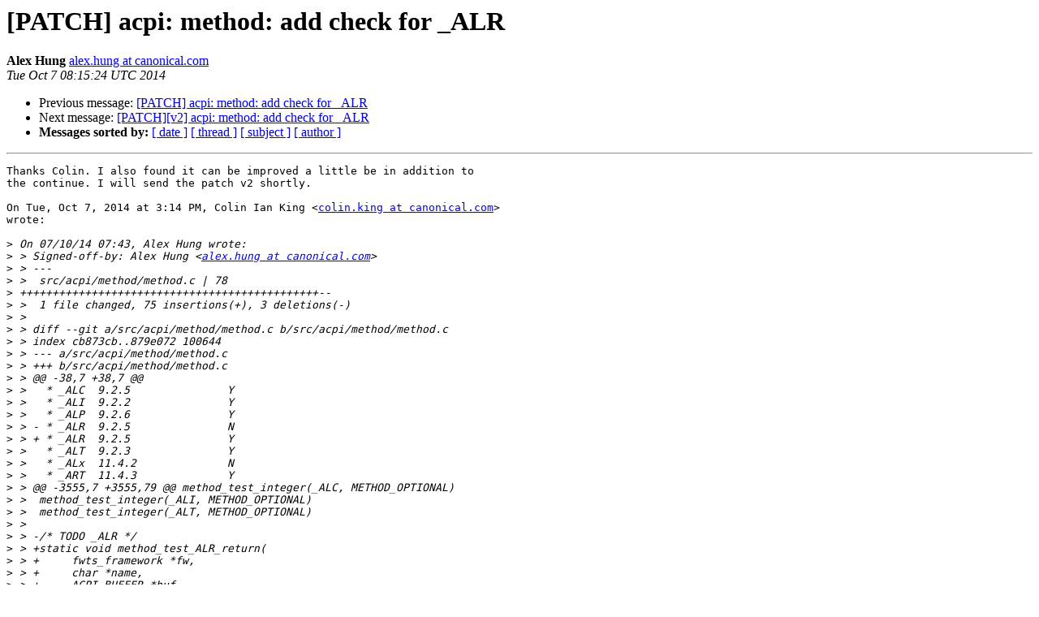

--- FILE ---
content_type: text/html
request_url: https://lists.ubuntu.com/archives/fwts-devel/2014-October/005471.html
body_size: 2533
content:
<!DOCTYPE HTML PUBLIC "-//W3C//DTD HTML 4.01 Transitional//EN">
<HTML>
 <HEAD>
   <TITLE> [PATCH] acpi: method: add check for _ALR
   </TITLE>
   <LINK REL="Index" HREF="index.html" >
   <LINK REL="made" HREF="mailto:fwts-devel%40lists.ubuntu.com?Subject=Re%3A%20%5BPATCH%5D%20acpi%3A%20method%3A%20add%20check%20for%20_ALR&In-Reply-To=%3CCAJ%3DjquZgB4_VYOtSCwmwXmAMOJFa8fCUGgh_f%3Dn3oq2Zi64zWw%40mail.gmail.com%3E">
   <META NAME="robots" CONTENT="index,nofollow">
   <style type="text/css">
       pre {
           white-space: pre-wrap;       /* css-2.1, curent FF, Opera, Safari */
           }
   </style>
   <META http-equiv="Content-Type" content="text/html; charset=us-ascii">
   <LINK REL="Previous"  HREF="005466.html">
   <LINK REL="Next"  HREF="005472.html">
 </HEAD>
 <BODY BGCOLOR="#ffffff">
   <H1>[PATCH] acpi: method: add check for _ALR</H1>
    <B>Alex Hung</B> 
    <A HREF="mailto:fwts-devel%40lists.ubuntu.com?Subject=Re%3A%20%5BPATCH%5D%20acpi%3A%20method%3A%20add%20check%20for%20_ALR&In-Reply-To=%3CCAJ%3DjquZgB4_VYOtSCwmwXmAMOJFa8fCUGgh_f%3Dn3oq2Zi64zWw%40mail.gmail.com%3E"
       TITLE="[PATCH] acpi: method: add check for _ALR">alex.hung at canonical.com
       </A><BR>
    <I>Tue Oct  7 08:15:24 UTC 2014</I>
    <P><UL>
        <LI>Previous message: <A HREF="005466.html">[PATCH] acpi: method: add check for _ALR
</A></li>
        <LI>Next message: <A HREF="005472.html">[PATCH][v2] acpi: method: add check for _ALR
</A></li>
         <LI> <B>Messages sorted by:</B> 
              <a href="date.html#5471">[ date ]</a>
              <a href="thread.html#5471">[ thread ]</a>
              <a href="subject.html#5471">[ subject ]</a>
              <a href="author.html#5471">[ author ]</a>
         </LI>
       </UL>
    <HR>  
<!--beginarticle-->
<PRE>Thanks Colin. I also found it can be improved a little be in addition to
the continue. I will send the patch v2 shortly.

On Tue, Oct 7, 2014 at 3:14 PM, Colin Ian King &lt;<A HREF="https://lists.ubuntu.com/mailman/listinfo/fwts-devel">colin.king at canonical.com</A>&gt;
wrote:

&gt;<i> On 07/10/14 07:43, Alex Hung wrote:
</I>&gt;<i> &gt; Signed-off-by: Alex Hung &lt;<A HREF="https://lists.ubuntu.com/mailman/listinfo/fwts-devel">alex.hung at canonical.com</A>&gt;
</I>&gt;<i> &gt; ---
</I>&gt;<i> &gt;  src/acpi/method/method.c | 78
</I>&gt;<i> ++++++++++++++++++++++++++++++++++++++++++++++--
</I>&gt;<i> &gt;  1 file changed, 75 insertions(+), 3 deletions(-)
</I>&gt;<i> &gt;
</I>&gt;<i> &gt; diff --git a/src/acpi/method/method.c b/src/acpi/method/method.c
</I>&gt;<i> &gt; index cb873cb..879e072 100644
</I>&gt;<i> &gt; --- a/src/acpi/method/method.c
</I>&gt;<i> &gt; +++ b/src/acpi/method/method.c
</I>&gt;<i> &gt; @@ -38,7 +38,7 @@
</I>&gt;<i> &gt;   * _ALC  9.2.5               Y
</I>&gt;<i> &gt;   * _ALI  9.2.2               Y
</I>&gt;<i> &gt;   * _ALP  9.2.6               Y
</I>&gt;<i> &gt; - * _ALR  9.2.5               N
</I>&gt;<i> &gt; + * _ALR  9.2.5               Y
</I>&gt;<i> &gt;   * _ALT  9.2.3               Y
</I>&gt;<i> &gt;   * _ALx  11.4.2              N
</I>&gt;<i> &gt;   * _ART  11.4.3              Y
</I>&gt;<i> &gt; @@ -3555,7 +3555,79 @@ method_test_integer(_ALC, METHOD_OPTIONAL)
</I>&gt;<i> &gt;  method_test_integer(_ALI, METHOD_OPTIONAL)
</I>&gt;<i> &gt;  method_test_integer(_ALT, METHOD_OPTIONAL)
</I>&gt;<i> &gt;
</I>&gt;<i> &gt; -/* TODO _ALR */
</I>&gt;<i> &gt; +static void method_test_ALR_return(
</I>&gt;<i> &gt; +     fwts_framework *fw,
</I>&gt;<i> &gt; +     char *name,
</I>&gt;<i> &gt; +     ACPI_BUFFER *buf,
</I>&gt;<i> &gt; +     ACPI_OBJECT *obj,
</I>&gt;<i> &gt; +     void *private)
</I>&gt;<i> &gt; +{
</I>&gt;<i> &gt; +     uint32_t i;
</I>&gt;<i> &gt; +     bool failed = false;
</I>&gt;<i> &gt; +
</I>&gt;<i> &gt; +     FWTS_UNUSED(private);
</I>&gt;<i> &gt; +
</I>&gt;<i> &gt; +     if (method_check_type(fw, name, buf, ACPI_TYPE_PACKAGE) != FWTS_OK)
</I>&gt;<i> &gt; +             return;
</I>&gt;<i> &gt; +
</I>&gt;<i> &gt; +     /* Could be one or more sub-packages */
</I>&gt;<i> &gt; +     for (i = 0; i &lt; obj-&gt;Package.Count; i++) {
</I>&gt;<i> &gt; +             ACPI_OBJECT *pkg;
</I>&gt;<i> &gt; +             uint32_t adjustment = 0, illuminance = 0;
</I>&gt;<i> &gt; +             bool elements_ok = true;
</I>&gt;<i> &gt; +
</I>&gt;<i> &gt; +             pkg = &amp;obj-&gt;Package.Elements[i];
</I>&gt;<i> &gt; +             if (pkg-&gt;Package.Count != 2) {
</I>&gt;<i> &gt; +                     fwts_failed(fw, LOG_LEVEL_MEDIUM,
</I>&gt;<i> &gt; +                             &quot;Method_ALRBadSubPackageElementCount&quot;,
</I>&gt;<i> &gt; +                             &quot;%s sub-package %&quot; PRIu32 &quot; was expected
</I>&gt;<i> to &quot;
</I>&gt;<i> &gt; +                             &quot;have 2 elements, got %&quot; PRIu32 &quot; elements
</I>&gt;<i> instead.&quot;,
</I>&gt;<i> &gt; +                             name, i, pkg-&gt;Package.Count);
</I>&gt;<i> &gt; +                     failed = true;
</I>&gt;<i> &gt; +                     continue;
</I>&gt;<i> &gt; +             } else {
</I>&gt;<i> &gt; +                     /* elements should be listed in monotonically
</I>&gt;<i> increasing order */
</I>&gt;<i> &gt; +                     if (pkg-&gt;Package.Elements[0].Type !=
</I>&gt;<i> ACPI_TYPE_INTEGER ||
</I>&gt;<i> &gt; +                         adjustment &gt;
</I>&gt;<i> pkg-&gt;Package.Elements[0].Integer.Value) {
</I>&gt;<i> &gt; +                             fwts_failed(fw, LOG_LEVEL_MEDIUM,
</I>&gt;<i> &gt; +
</I>&gt;<i>  &quot;Method_ALRBadSubPackageReturnType&quot;,
</I>&gt;<i> &gt; +                                     &quot;%s sub-package %&quot; PRIu32
</I>&gt;<i> &gt; +                                     &quot; element 0 is an invalid
</I>&gt;<i> integer.&quot;,
</I>&gt;<i> &gt; +                                     name, i);
</I>&gt;<i> &gt; +                             elements_ok = false;
</I>&gt;<i> &gt; +                     }
</I>&gt;<i> &gt; +
</I>&gt;<i> &gt; +                     if (pkg-&gt;Package.Elements[1].Type !=
</I>&gt;<i> ACPI_TYPE_INTEGER ||
</I>&gt;<i> &gt; +                         illuminance &gt;
</I>&gt;<i> pkg-&gt;Package.Elements[1].Integer.Value) {
</I>&gt;<i> &gt; +                             fwts_failed(fw, LOG_LEVEL_MEDIUM,
</I>&gt;<i> &gt; +
</I>&gt;<i>  &quot;Method_ALRBadSubPackageReturnType&quot;,
</I>&gt;<i> &gt; +                                     &quot;%s sub-package %&quot; PRIu32
</I>&gt;<i> &gt; +                                     &quot; element 1 is an invalid
</I>&gt;<i> integer.&quot;,
</I>&gt;<i> &gt; +                                     name, i);
</I>&gt;<i> &gt; +                             elements_ok = false;
</I>&gt;<i> &gt; +                     }
</I>&gt;<i> &gt; +                     adjustment =
</I>&gt;<i> pkg-&gt;Package.Elements[0].Integer.Value;
</I>&gt;<i> &gt; +                     illuminance =
</I>&gt;<i> pkg-&gt;Package.Elements[1].Integer.Value;
</I>&gt;<i> &gt; +
</I>&gt;<i> &gt; +             }
</I>&gt;<i> &gt; +
</I>&gt;<i> &gt; +             if (!elements_ok) {
</I>&gt;<i> &gt; +                     failed = true;
</I>&gt;<i> &gt; +                     continue;
</I>&gt;<i>
</I>&gt;<i> minor point, we don't really need the continue;  I think it is redundant
</I>&gt;<i>
</I>&gt;<i> &gt; +             }
</I>&gt;<i> &gt; +     }
</I>&gt;<i> &gt; +
</I>&gt;<i> &gt; +     if (!failed)
</I>&gt;<i> &gt; +             method_passed_sane(fw, name, &quot;package&quot;);
</I>&gt;<i> &gt; +
</I>&gt;<i> &gt; +     method_passed_sane(fw, name, &quot;package&quot;);
</I>&gt;<i> &gt; +}
</I>&gt;<i> &gt; +
</I>&gt;<i> &gt; +static int method_test_ALR(fwts_framework *fw)
</I>&gt;<i> &gt; +{
</I>&gt;<i> &gt; +     return method_evaluate_method(fw, METHOD_OPTIONAL,
</I>&gt;<i> &gt; +             &quot;_ALR&quot;, NULL, 0, method_test_ALR_return, NULL);
</I>&gt;<i> &gt; +}
</I>&gt;<i> &gt;
</I>&gt;<i> &gt;  static int method_test_ALP(fwts_framework *fw)
</I>&gt;<i> &gt;  {
</I>&gt;<i> &gt; @@ -5825,7 +5897,7 @@ static fwts_framework_minor_test method_tests[] = {
</I>&gt;<i> &gt;       { method_test_ALI, &quot;Test _ALI (Ambient Light Illuminance).&quot; },
</I>&gt;<i> &gt;       { method_test_ALT, &quot;Test _ALT (Ambient Light Temperature).&quot; },
</I>&gt;<i> &gt;       { method_test_ALP, &quot;Test _ALP (Ambient Light Polling). &quot;},
</I>&gt;<i> &gt; -     /* { method_test_ALR, &quot;Test _ALR (Ambient Light Response). &quot;}, */
</I>&gt;<i> &gt; +     { method_test_ALR, &quot;Test _ALR (Ambient Light Response). &quot;},
</I>&gt;<i> &gt;
</I>&gt;<i> &gt;       /* Section 9.3 Battery Device */
</I>&gt;<i> &gt;
</I>&gt;<i> &gt;
</I>&gt;<i>
</I>&gt;<i>
</I>&gt;<i> --
</I>&gt;<i> fwts-devel mailing list
</I>&gt;<i> <A HREF="https://lists.ubuntu.com/mailman/listinfo/fwts-devel">fwts-devel at lists.ubuntu.com</A>
</I>&gt;<i> Modify settings or unsubscribe at:
</I>&gt;<i> <A HREF="https://lists.ubuntu.com/mailman/listinfo/fwts-devel">https://lists.ubuntu.com/mailman/listinfo/fwts-devel</A>
</I>&gt;<i>
</I>


-- 
Cheers,
Alex Hung
-------------- next part --------------
An HTML attachment was scrubbed...
URL: &lt;<A HREF="https://lists.ubuntu.com/archives/fwts-devel/attachments/20141007/9301df64/attachment.html">https://lists.ubuntu.com/archives/fwts-devel/attachments/20141007/9301df64/attachment.html</A>&gt;
</PRE>









<!--endarticle-->
    <HR>
    <P><UL>
        <!--threads-->
	<LI>Previous message: <A HREF="005466.html">[PATCH] acpi: method: add check for _ALR
</A></li>
	<LI>Next message: <A HREF="005472.html">[PATCH][v2] acpi: method: add check for _ALR
</A></li>
         <LI> <B>Messages sorted by:</B> 
              <a href="date.html#5471">[ date ]</a>
              <a href="thread.html#5471">[ thread ]</a>
              <a href="subject.html#5471">[ subject ]</a>
              <a href="author.html#5471">[ author ]</a>
         </LI>
       </UL>

<hr>
<a href="https://lists.ubuntu.com/mailman/listinfo/fwts-devel">More information about the fwts-devel
mailing list</a><br>
</body></html>
